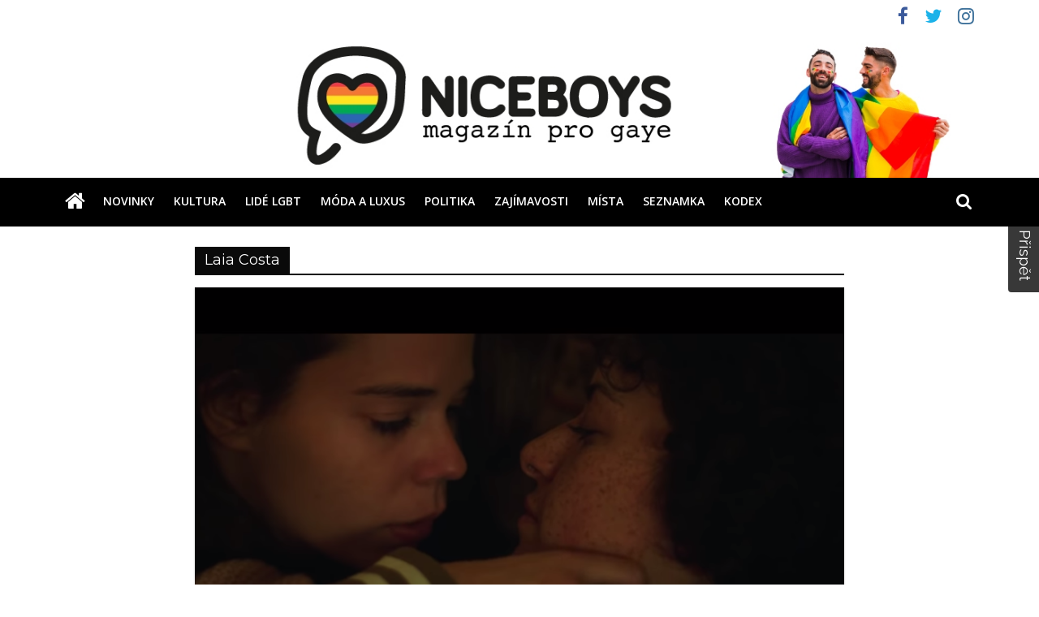

--- FILE ---
content_type: text/html; charset=UTF-8
request_url: https://niceboys.cz/tag/laia-costa/
body_size: 15457
content:
<!DOCTYPE html>
<html lang="cs">
<head>
	<meta charset="UTF-8"/>
	<meta name="viewport" content="width=device-width, initial-scale=1">
	<link rel="profile" href="http://gmpg.org/xfn/11"/>
	<title>Laia Costa | Niceboys.cz</title>

<!-- All In One SEO Pack 3.6.2ob_start_detected [-1,-1] -->

<meta name="keywords"  content="lgbtq film,nejlepší lgbtq filmy,lgbtq,netflix,homosexualita,láska,sexuální identita,film,gay story,komedie,romantický film,gay,duck butter,sex,alia shawkat,laia costa,miguel arteta,nicegirl,nicegirls,love story,lesbická láska" />

<script type="application/ld+json" class="aioseop-schema">{"@context":"https://schema.org","@graph":[{"@type":"Organization","@id":"https://niceboys.cz/#organization","url":"https://niceboys.cz/","name":"Niceboys.cz","sameAs":[]},{"@type":"WebSite","@id":"https://niceboys.cz/#website","url":"https://niceboys.cz/","name":"Niceboys.cz","publisher":{"@id":"https://niceboys.cz/#organization"},"potentialAction":{"@type":"SearchAction","target":"https://niceboys.cz/?s={search_term_string}","query-input":"required name=search_term_string"}},{"@type":"CollectionPage","@id":"https://niceboys.cz/tag/laia-costa/#collectionpage","url":"https://niceboys.cz/tag/laia-costa/","inLanguage":"cs","name":"Laia Costa","isPartOf":{"@id":"https://niceboys.cz/#website"},"breadcrumb":{"@id":"https://niceboys.cz/tag/laia-costa/#breadcrumblist"}},{"@type":"BreadcrumbList","@id":"https://niceboys.cz/tag/laia-costa/#breadcrumblist","itemListElement":[{"@type":"ListItem","position":1,"item":{"@type":"WebPage","@id":"https://niceboys.cz/","url":"https://niceboys.cz/","name":"Niceboys.cz"}},{"@type":"ListItem","position":2,"item":{"@type":"WebPage","@id":"https://niceboys.cz/tag/laia-costa/","url":"https://niceboys.cz/tag/laia-costa/","name":"Laia Costa"}}]}]}</script>
<link rel="canonical" href="https://niceboys.cz/tag/laia-costa/" />
<!-- All In One SEO Pack -->
<link rel='dns-prefetch' href='//fonts.googleapis.com' />
<link rel='dns-prefetch' href='//s.w.org' />
<link href='https://fonts.gstatic.com' crossorigin rel='preconnect' />
<link rel="alternate" type="application/rss+xml" title="Niceboys.cz &raquo; RSS zdroj" href="https://niceboys.cz/feed/" />
<link rel="alternate" type="application/rss+xml" title="Niceboys.cz &raquo; RSS pro štítek Laia Costa" href="https://niceboys.cz/tag/laia-costa/feed/" />
		<script type="text/javascript">
			window._wpemojiSettings = {"baseUrl":"https:\/\/s.w.org\/images\/core\/emoji\/12.0.0-1\/72x72\/","ext":".png","svgUrl":"https:\/\/s.w.org\/images\/core\/emoji\/12.0.0-1\/svg\/","svgExt":".svg","source":{"concatemoji":"https:\/\/niceboys.cz\/wp-includes\/js\/wp-emoji-release.min.js?ver=5.3.20"}};
			!function(e,a,t){var n,r,o,i=a.createElement("canvas"),p=i.getContext&&i.getContext("2d");function s(e,t){var a=String.fromCharCode;p.clearRect(0,0,i.width,i.height),p.fillText(a.apply(this,e),0,0);e=i.toDataURL();return p.clearRect(0,0,i.width,i.height),p.fillText(a.apply(this,t),0,0),e===i.toDataURL()}function c(e){var t=a.createElement("script");t.src=e,t.defer=t.type="text/javascript",a.getElementsByTagName("head")[0].appendChild(t)}for(o=Array("flag","emoji"),t.supports={everything:!0,everythingExceptFlag:!0},r=0;r<o.length;r++)t.supports[o[r]]=function(e){if(!p||!p.fillText)return!1;switch(p.textBaseline="top",p.font="600 32px Arial",e){case"flag":return s([127987,65039,8205,9895,65039],[127987,65039,8203,9895,65039])?!1:!s([55356,56826,55356,56819],[55356,56826,8203,55356,56819])&&!s([55356,57332,56128,56423,56128,56418,56128,56421,56128,56430,56128,56423,56128,56447],[55356,57332,8203,56128,56423,8203,56128,56418,8203,56128,56421,8203,56128,56430,8203,56128,56423,8203,56128,56447]);case"emoji":return!s([55357,56424,55356,57342,8205,55358,56605,8205,55357,56424,55356,57340],[55357,56424,55356,57342,8203,55358,56605,8203,55357,56424,55356,57340])}return!1}(o[r]),t.supports.everything=t.supports.everything&&t.supports[o[r]],"flag"!==o[r]&&(t.supports.everythingExceptFlag=t.supports.everythingExceptFlag&&t.supports[o[r]]);t.supports.everythingExceptFlag=t.supports.everythingExceptFlag&&!t.supports.flag,t.DOMReady=!1,t.readyCallback=function(){t.DOMReady=!0},t.supports.everything||(n=function(){t.readyCallback()},a.addEventListener?(a.addEventListener("DOMContentLoaded",n,!1),e.addEventListener("load",n,!1)):(e.attachEvent("onload",n),a.attachEvent("onreadystatechange",function(){"complete"===a.readyState&&t.readyCallback()})),(n=t.source||{}).concatemoji?c(n.concatemoji):n.wpemoji&&n.twemoji&&(c(n.twemoji),c(n.wpemoji)))}(window,document,window._wpemojiSettings);
		</script>
		<!-- niceboys.cz is managing ads with Advanced Ads --><script>
						advanced_ads_ready=function(){var fns=[],listener,doc=typeof document==="object"&&document,hack=doc&&doc.documentElement.doScroll,domContentLoaded="DOMContentLoaded",loaded=doc&&(hack?/^loaded|^c/:/^loaded|^i|^c/).test(doc.readyState);if(!loaded&&doc){listener=function(){doc.removeEventListener(domContentLoaded,listener);window.removeEventListener("load",listener);loaded=1;while(listener=fns.shift())listener()};doc.addEventListener(domContentLoaded,listener);window.addEventListener("load",listener)}return function(fn){loaded?setTimeout(fn,0):fns.push(fn)}}();
						</script>
		<style type="text/css">
img.wp-smiley,
img.emoji {
	display: inline !important;
	border: none !important;
	box-shadow: none !important;
	height: 1em !important;
	width: 1em !important;
	margin: 0 .07em !important;
	vertical-align: -0.1em !important;
	background: none !important;
	padding: 0 !important;
}
</style>
	<link rel='stylesheet' id='wp-block-library-css'  href='https://niceboys.cz/wp-includes/css/dist/block-library/style.min.css?ver=5.3.20' type='text/css' media='all' />
<link rel='stylesheet' id='cookie-law-info-css'  href='https://niceboys.cz/wp-content/plugins/cookie-law-info-2/public/css/cookie-law-info-public.css?ver=2.0.8' type='text/css' media='all' />
<link rel='stylesheet' id='cookie-law-info-gdpr-css'  href='https://niceboys.cz/wp-content/plugins/cookie-law-info-2/public/css/cookie-law-info-gdpr.css?ver=2.0.8' type='text/css' media='all' />
<link rel='stylesheet' id='spacexchimp_p005-bootstrap-tooltip-css-css'  href='https://niceboys.cz/wp-content/plugins/social-media-buttons-toolbar/inc/lib/bootstrap-tooltip/bootstrap-tooltip.css?ver=4.59' type='text/css' media='all' />
<link rel='stylesheet' id='spacexchimp_p005-frontend-css-css'  href='https://niceboys.cz/wp-content/plugins/social-media-buttons-toolbar/inc/css/frontend.css?ver=4.59' type='text/css' media='all' />
<style id='spacexchimp_p005-frontend-css-inline-css' type='text/css'>

                    .sxc-follow-buttons {
                        text-align: center !important;
                    }
                    .sxc-follow-buttons .sxc-follow-button,
                    .sxc-follow-buttons .sxc-follow-button a,
                    .sxc-follow-buttons .sxc-follow-button a img {
                        width: 50px !important;
                        height: 50px !important;
                    }
                    .sxc-follow-buttons .sxc-follow-button {
                        margin: 1px !important;
                    }
                  
</style>
<link rel='stylesheet' id='colormag_google_fonts-css'  href='//fonts.googleapis.com/css?family=Open+Sans%3A400%2C600&#038;ver=5.3.20' type='text/css' media='all' />
<link rel='stylesheet' id='colormag_style-css'  href='https://niceboys.cz/wp-content/themes/colormag/style.css?ver=5.3.20' type='text/css' media='all' />
<style id='colormag_style-inline-css' type='text/css'>

		.page-template-builder-fullwidth-std #main {
			padding: 0;
		}
		.page-template-builder-fullwidth-std #main .inner-wrap {
			margin: 0;
			max-width: 100%;
		}
		@media (max-width: 1190px) {
			.page-template-builder-fullwidth-std #main .inner-wrap {
				margin: 0;
				width: 100%;
			}
		}
	
</style>
<link rel='stylesheet' id='colormag-fontawesome-css'  href='https://niceboys.cz/wp-content/themes/colormag/fontawesome/css/font-awesome.css?ver=4.2.1' type='text/css' media='all' />
<link rel='stylesheet' id='colormag-featured-image-popup-css-css'  href='https://niceboys.cz/wp-content/themes/colormag/js/magnific-popup/magnific-popup.css?ver=20150310' type='text/css' media='all' />
<link rel='stylesheet' id='recent-posts-widget-with-thumbnails-public-style-css'  href='https://niceboys.cz/wp-content/plugins/recent-posts-widget-with-thumbnails/public.css?ver=6.7.0' type='text/css' media='all' />
<link rel='stylesheet' id='an_style-css'  href='https://niceboys.cz/wp-content/uploads/AqzybuIJOwPW/EeFkmzNSlwUP.css?ver=2.2.3' type='text/css' media='all' />
<style id='an_style-inline-css' type='text/css'>
/*	an_style.css	AdBlock Notify	Copyright: (c) 2016 Themeisle, themeisle.com	Version: 2.2.3*/.HWNMFljpsiUx-bg {	display: none;	position: fixed;	z-index: 100;	top: 0;	left: 0;	width: 100%;	height: 100%;	background: #000;	background: rgba(0,0,0,0.75);}.HWNMFljpsiUx {	visibility: hidden;	position: fixed;	z-index: 101;	top: 100px;	right: 0;	left: 0;	max-width: 640px;	margin-right: auto;	margin-left: auto;	background: #fff;	-webkit-box-shadow: 0 3px 5px 2px rgba(0,0,0,0.25);	box-shadow: 0 3px 5px 2px rgba(0,0,0,0.25);	font-family: Arial, Helvetica, sans-serif;}.HWNMFljpsiUx-default,.HWNMFljpsiUx-ok {	padding: 30px 30px 15px;}.HWNMFljpsiUx-image {	overflow: hidden;	position: relative;	width: 100%;}.HWNMFljpsiUx-image .HWNMFljpsiUx-left {	position: absolute;	top: 0;	left: 0;	width: 50%;	height: 100%;}.HWNMFljpsiUx-image .HWNMFljpsiUx-right {	float: right;	width: 50%;	padding: 30px;}.HWNMFljpsiUx.small {	width: 200px;	margin-left: -140px;}.HWNMFljpsiUx.medium {	width: 400px;	margin-left: -240px;}.HWNMFljpsiUx.large {	width: 600px;	margin-left: -340px;}.HWNMFljpsiUx.xlarge {	width: 800px;	margin-left: -440px;}.close-HWNMFljpsiUx {	display: inline-block;	position: absolute;	top: 15px;	right: 15px;	width: 30px;	height: 30px;	color: #bbb;	font-size: 32px;	font-weight: 700;	line-height: 30px;	text-align: center;	cursor: pointer;	-webkit-transition: 0.3s;	transition: 0.3s;}.close-HWNMFljpsiUx:hover {	color: #252b37;}.HWNMFljpsiUx h1 {	margin-bottom: 15px;	padding: 0 30px;	color: #252b37;	font-size: 28px;	line-height: 1.25;	text-align: center;}.HWNMFljpsiUx-right h1 {	padding: 0 30px 0 0;	text-align: left;}.HWNMFljpsiUx p {	margin-bottom: 15px;	color: #333745;	font-size: 14px;}.HWNMFljpsiUx p a {	color: #ff6160;}.HWNMFljpsiUx-right .close-modal,.HWNMFljpsiUx-footer .close-modal {	padding: 15px !important;	border-radius: 0 !important;	background-color: #ff6160;	font-size: 14px;	letter-spacing: 2px !important;	-webkit-transition: 0.3s;	transition: 0.3s;}.HWNMFljpsiUx-right .close-modal:hover,.HWNMFljpsiUx-footer .close-modal:hover {	background-color: #252b37 !important;}.HWNMFljpsiUx-footer .grey-button-modal {	margin-right: 15px;	background-color: #a5a5a5;}.HWNMFljpsiUx-footer {	display: block;	padding: 15px 30px;	background-color: #eff4f7;	text-align: right;}@media only screen and (max-width: 640px) {	.HWNMFljpsiUx {		right: 5%;		left: 5%;		max-width: 90%;	}	.HWNMFljpsiUx-default {		padding: 20px;	}	.HWNMFljpsiUx-image .HWNMFljpsiUx-left {		width: 100%;		height: 250px;	}	.HWNMFljpsiUx-image .HWNMFljpsiUx-right {		float: left;		width: 100%;		margin-top: 250px;		padding: 20px;	}	.HWNMFljpsiUx h1 {		margin-bottom: 10px;		font-size: 20px;	}	.HWNMFljpsiUx-right h1 {		padding: 0;	}	.HWNMFljpsiUx p {		margin-bottom: 10px;	}	.close-HWNMFljpsiUx {		color: #fcfcfc;		background-color: #252b37;	}	.close-HWNMFljpsiUx:hover {		color: #252b37;		background-color: #fcfcfc;	}	.HWNMFljpsiUx-footer {		padding: 15px 20px;	}}@media only screen and (max-width: 480px) {	.HWNMFljpsiUx-image .HWNMFljpsiUx-left {		height: 200px;	}	.HWNMFljpsiUx-image .HWNMFljpsiUx-right {		margin-top: 200px;	}	.HWNMFljpsiUx-footer {		text-align: center;	}	.HWNMFljpsiUx-footer .close-modal {		width: 80%;		margin: 5px 10%;	}}
</style>
<link rel='stylesheet' id='olympus-google-fonts-css'  href='https://fonts.googleapis.com/css?family=Raleway%3A100%2C200%2C300%2C400%2C500%2C600%2C700%2C800%2C900%2C100i%2C200i%2C300i%2C400i%2C500i%2C600i%2C700i%2C800i%2C900i%7CMontserrat%3A100%2C200%2C300%2C400%2C500%2C600%2C700%2C800%2C900%2C100i%2C200i%2C300i%2C400i%2C500i%2C600i%2C700i%2C800i%2C900i&#038;subset=latin%2Clatin-ext%2Ccyrillic%2Ccyrillic-ext%2Cvietnamese&#038;display=swap&#038;ver=2.0.7' type='text/css' media='all' />
<style id='olympus-google-fonts-inline-css' type='text/css'>

	:root {
		--font-body: Raleway;
		--font-heading: Montserrat;
		--font-input: Arial, Helvetica Neue, Helvetica, sans-serif;
	}
	
</style>
<script>!(function(o,n,t){t=o.createElement(n),o=o.getElementsByTagName(n)[0],t.async=1,t.src="https://steadfastsystem.com/v2gquNn--LpBzkWSPXuxdPMr9I7bbVdf0cE3a1IfMa5CEe1cXGMFG9aN4CyUU6iapHgCniaLkqbrArUERXaRG-g5LuRjUQmiI41i4UWmwvcnH4TOWEr6r7t29oAgA",o.parentNode.insertBefore(t,o)})(document,"script"),(function(o,n){o[n]=o[n]||function(){(o[n].q=o[n].q||[]).push(arguments)}})(window,"admiral");!(function(c,e,o,t,n){function r(o,t){(function n(){try{return 0<(localStorage.getItem("v4ac1eiZr0")||"").split(",")[4]}catch(o){}return!1})()&&(t=c[e].pubads())&&t.setTargeting("admiral-engaged","true")}(n=c[e]=c[e]||{}).cmd=n.cmd||[],typeof n.pubads===o?r():typeof n.cmd.unshift===o?n.cmd.unshift(r):n.cmd.push(r)})(window,"googletag","function");</script><script>if (document.location.protocol != "https:") {document.location = document.URL.replace(/^http:/i, "https:");}</script><script type='text/javascript' src='https://niceboys.cz/wp-includes/js/jquery/jquery.js?ver=1.12.4-wp'></script>
<script type='text/javascript' src='https://niceboys.cz/wp-includes/js/jquery/jquery-migrate.min.js?ver=1.4.1'></script>
<script type='text/javascript'>
/* <![CDATA[ */
var Cli_Data = {"nn_cookie_ids":[],"cookielist":[],"non_necessary_cookies":[],"ccpaEnabled":"","ccpaRegionBased":"","ccpaBarEnabled":"","strictlyEnabled":["necessary","obligatoire"],"ccpaType":"gdpr","js_blocking":"1","custom_integration":"","triggerDomRefresh":"","secure_cookies":""};
var cli_cookiebar_settings = {"animate_speed_hide":"500","animate_speed_show":"500","background":"#FFF","border":"#b1a6a6c2","border_on":"","button_1_button_colour":"#61a229","button_1_button_hover":"#4e8221","button_1_link_colour":"#fff","button_1_as_button":"1","button_1_new_win":"","button_2_button_colour":"#333","button_2_button_hover":"#292929","button_2_link_colour":"#444","button_2_as_button":"","button_2_hidebar":"","button_3_button_colour":"#dedfe0","button_3_button_hover":"#b2b2b3","button_3_link_colour":"#333333","button_3_as_button":"1","button_3_new_win":"","button_4_button_colour":"#dedfe0","button_4_button_hover":"#b2b2b3","button_4_link_colour":"#333333","button_4_as_button":"1","button_7_button_colour":"#61a229","button_7_button_hover":"#4e8221","button_7_link_colour":"#fff","button_7_as_button":"1","button_7_new_win":"","font_family":"inherit","header_fix":"","notify_animate_hide":"1","notify_animate_show":"","notify_div_id":"#cookie-law-info-bar","notify_position_horizontal":"right","notify_position_vertical":"bottom","scroll_close":"","scroll_close_reload":"","accept_close_reload":"","reject_close_reload":"","showagain_tab":"","showagain_background":"#fff","showagain_border":"#000","showagain_div_id":"#cookie-law-info-again","showagain_x_position":"100px","text":"#333333","show_once_yn":"","show_once":"10000","logging_on":"","as_popup":"","popup_overlay":"1","bar_heading_text":"","cookie_bar_as":"banner","popup_showagain_position":"bottom-right","widget_position":"left"};
var log_object = {"ajax_url":"https:\/\/niceboys.cz\/wp-admin\/admin-ajax.php"};
/* ]]> */
</script>
<script type='text/javascript' src='https://niceboys.cz/wp-content/plugins/cookie-law-info-2/public/js/cookie-law-info-public.js?ver=2.0.8'></script>
<script type='text/javascript' src='https://niceboys.cz/wp-content/plugins/social-media-buttons-toolbar/inc/lib/bootstrap-tooltip/bootstrap-tooltip.js?ver=4.59'></script>
<!--[if lte IE 8]>
<script type='text/javascript' src='https://niceboys.cz/wp-content/themes/colormag/js/html5shiv.min.js?ver=5.3.20'></script>
<![endif]-->
<link rel='https://api.w.org/' href='https://niceboys.cz/wp-json/' />
<link rel="EditURI" type="application/rsd+xml" title="RSD" href="https://niceboys.cz/xmlrpc.php?rsd" />
<link rel="wlwmanifest" type="application/wlwmanifest+xml" href="https://niceboys.cz/wp-includes/wlwmanifest.xml" /> 
<meta name="generator" content="WordPress 5.3.20" />
<style type="text/css" id="custom-background-css">
body.custom-background { background-color: #ffffff; }
</style>
	<style>ins.adsbygoogle { background-color: transparent; padding: 0; }</style><script data-ad-client="ca-pub-9262045302900062" async src="https://pagead2.googlesyndication.com/pagead/js/adsbygoogle.js"></script><link rel="icon" href="https://niceboys.cz/wp-content/uploads/2020/05/ms-icon-310x310-trans-300x300.png" sizes="32x32" />
<link rel="icon" href="https://niceboys.cz/wp-content/uploads/2020/05/ms-icon-310x310-trans-300x300.png" sizes="192x192" />
<link rel="apple-touch-icon-precomposed" href="https://niceboys.cz/wp-content/uploads/2020/05/ms-icon-310x310-trans-300x300.png" />
<meta name="msapplication-TileImage" content="https://niceboys.cz/wp-content/uploads/2020/05/ms-icon-310x310-trans-300x300.png" />
<!-- Niceboys.cz Internal Styles -->		<style type="text/css"> .colormag-button,blockquote,button,input[type=reset],input[type=button],input[type=submit],
		#masthead.colormag-header-clean #site-navigation.main-small-navigation .menu-toggle{background-color:#0a0a0a}
		#site-title a,.next a:hover,.previous a:hover,.social-links i.fa:hover,a,
		#masthead.colormag-header-clean .social-links li:hover i.fa,
		#masthead.colormag-header-classic .social-links li:hover i.fa,
		#masthead.colormag-header-clean .breaking-news .newsticker a:hover,
		#masthead.colormag-header-classic .breaking-news .newsticker a:hover,
		#masthead.colormag-header-classic #site-navigation .fa.search-top:hover,
		#masthead.colormag-header-classic #site-navigation.main-navigation .random-post a:hover .fa-random,
		.dark-skin #masthead.colormag-header-classic #site-navigation.main-navigation .home-icon:hover .fa,
		#masthead .main-small-navigation li:hover > .sub-toggle i,
		.better-responsive-menu #masthead .main-small-navigation .sub-toggle.active .fa {color:#0a0a0a}
		.fa.search-top:hover,
		#masthead.colormag-header-classic #site-navigation.main-small-navigation .menu-toggle,
		.main-navigation ul li.focus > a,
        #masthead.colormag-header-classic .main-navigation ul ul.sub-menu li.focus > a {background-color:#0a0a0a}
		#site-navigation{border-top:4px solid #0a0a0a}
		.home-icon.front_page_on,.main-navigation a:hover,.main-navigation ul li ul li a:hover,
		.main-navigation ul li ul li:hover>a,
		.main-navigation ul li.current-menu-ancestor>a,
		.main-navigation ul li.current-menu-item ul li a:hover,
		.main-navigation ul li.current-menu-item>a,
		.main-navigation ul li.current_page_ancestor>a,
		.main-navigation ul li.current_page_item>a,
		.main-navigation ul li:hover>a,
		.main-small-navigation li a:hover,
		.site-header .menu-toggle:hover,
		#masthead.colormag-header-classic .main-navigation ul ul.sub-menu li:hover > a,
		#masthead.colormag-header-classic .main-navigation ul ul.sub-menu li.current-menu-ancestor > a,
		#masthead.colormag-header-classic .main-navigation ul ul.sub-menu li.current-menu-item > a,
		#masthead .main-small-navigation li:hover > a,
		#masthead .main-small-navigation li.current-page-ancestor > a,
		#masthead .main-small-navigation li.current-menu-ancestor > a,
		#masthead .main-small-navigation li.current-page-item > a,
		#masthead .main-small-navigation li.current-menu-item > a{background-color:#0a0a0a}
		#masthead.colormag-header-classic .main-navigation .home-icon a:hover .fa { color:#0a0a0a}
		.main-small-navigation .current-menu-item>a,.main-small-navigation .current_page_item>a {background:#0a0a0a}
		#masthead.colormag-header-classic .main-navigation ul ul.sub-menu li:hover,
		#masthead.colormag-header-classic .main-navigation ul ul.sub-menu li.current-menu-ancestor,
		#masthead.colormag-header-classic .main-navigation ul ul.sub-menu li.current-menu-item,
		#masthead.colormag-header-classic #site-navigation .menu-toggle,
		#masthead.colormag-header-classic #site-navigation .menu-toggle:hover,
		#masthead.colormag-header-classic .main-navigation ul > li:hover > a,
        #masthead.colormag-header-classic .main-navigation ul > li.current-menu-item > a,
        #masthead.colormag-header-classic .main-navigation ul > li.current-menu-ancestor > a,
        #masthead.colormag-header-classic .main-navigation ul li.focus > a{ border-color:#0a0a0a}
		.promo-button-area a:hover{border:2px solid #0a0a0a;background-color:#0a0a0a}
		#content .wp-pagenavi .current,
		#content .wp-pagenavi a:hover,.format-link .entry-content a,.pagination span{ background-color:#0a0a0a}
		.pagination a span:hover{color:#0a0a0a;border-color:#0a0a0a}
		#content .comments-area a.comment-edit-link:hover,#content .comments-area a.comment-permalink:hover,
		#content .comments-area article header cite a:hover,.comments-area .comment-author-link a:hover{color:#0a0a0a}
		.comments-area .comment-author-link span{background-color:#0a0a0a}
		.comment .comment-reply-link:hover,.nav-next a,.nav-previous a{color:#0a0a0a}
		#secondary .widget-title{border-bottom:2px solid #0a0a0a}
		#secondary .widget-title span{background-color:#0a0a0a}
		.footer-widgets-area .widget-title{border-bottom:2px solid #0a0a0a}
		.footer-widgets-area .widget-title span,
		.colormag-footer--classic .footer-widgets-area .widget-title span::before{background-color:#0a0a0a}
		.footer-widgets-area a:hover{color:#0a0a0a}
		.advertisement_above_footer .widget-title{ border-bottom:2px solid #0a0a0a}
		.advertisement_above_footer .widget-title span{background-color:#0a0a0a}
		a#scroll-up i{color:#0a0a0a}
		.page-header .page-title{border-bottom:2px solid #0a0a0a}
		#content .post .article-content .above-entry-meta .cat-links a,
		.page-header .page-title span{ background-color:#0a0a0a}
		#content .post .article-content .entry-title a:hover,
		.entry-meta .byline i,.entry-meta .cat-links i,.entry-meta a,
		.post .entry-title a:hover,.search .entry-title a:hover{color:#0a0a0a}
		.entry-meta .post-format i{background-color:#0a0a0a}
		.entry-meta .comments-link a:hover,.entry-meta .edit-link a:hover,.entry-meta .posted-on a:hover,
		.entry-meta .tag-links a:hover,.single #content .tags a:hover{color:#0a0a0a}.more-link,
		.no-post-thumbnail{background-color:#0a0a0a}
		.post-box .entry-meta .cat-links a:hover,.post-box .entry-meta .posted-on a:hover,
		.post.post-box .entry-title a:hover{color:#0a0a0a}
		.widget_featured_slider .slide-content .above-entry-meta .cat-links a{background-color:#0a0a0a}
		.widget_featured_slider .slide-content .below-entry-meta .byline a:hover,
		.widget_featured_slider .slide-content .below-entry-meta .comments a:hover,
		.widget_featured_slider .slide-content .below-entry-meta .posted-on a:hover,
		.widget_featured_slider .slide-content .entry-title a:hover{color:#0a0a0a}
		.widget_highlighted_posts .article-content .above-entry-meta .cat-links a {background-color:#0a0a0a}
		.byline a:hover,.comments a:hover,.edit-link a:hover,.posted-on a:hover,.tag-links a:hover,
		.widget_highlighted_posts .article-content .below-entry-meta .byline a:hover,
		.widget_highlighted_posts .article-content .below-entry-meta .comments a:hover,
		.widget_highlighted_posts .article-content .below-entry-meta .posted-on a:hover,
		.widget_highlighted_posts .article-content .entry-title a:hover{color:#0a0a0a}
		.widget_featured_posts .article-content .above-entry-meta .cat-links a{background-color:#0a0a0a}
		.widget_featured_posts .article-content .entry-title a:hover{color:#0a0a0a}
		.widget_featured_posts .widget-title{border-bottom:2px solid #0a0a0a}
		.widget_featured_posts .widget-title span{background-color:#0a0a0a}
		.related-posts-main-title .fa,.single-related-posts .article-content .entry-title a:hover{color:#0a0a0a} .widget_slider_area .widget-title,.widget_beside_slider .widget-title { border-bottom:2px solid #0a0a0a} .widget_slider_area .widget-title span,.widget_beside_slider .widget-title span { background-color:#0a0a0a}
		 @media (max-width: 768px) {.better-responsive-menu .sub-toggle{background-color:#000000}}</style>
		<!-- Niceboys.cz Elementor Internal Styles -->			<style type="text/css">.elementor .tg-module-wrapper .module-title{border-bottom:1px solid #0a0a0a}.elementor .tg-module-wrapper .module-title span,.elementor .tg-module-wrapper .tg-post-category{background-color:#0a0a0a}.elementor .tg-module-wrapper .tg-module-meta .tg-module-comments a:hover,.elementor .tg-module-wrapper .tg-module-meta .tg-post-auther-name a:hover,.elementor .tg-module-wrapper .tg-module-meta .tg-post-date a:hover,.elementor .tg-module-wrapper .tg-module-title:hover a,.elementor .tg-module-wrapper.tg-module-grid .tg_module_grid .tg-module-info .tg-module-meta a:hover{color:#0a0a0a}</style>
					<style type="text/css" id="wp-custom-css">
			@media screen and (max-width: 768px)
{#header-text-nav-wrap {
    padding: 0px 0;
}}
@media screen and (max-width: 768px)
{.inner-wrap {
  height: 100%;
	
}}
#colophon .footer-socket-wrapper{
	background-color:#000000;
	
}
#site-navigation{
	background-color:#000000;
	top:5px;
	
}
@media (max-width:768px){

	/* Division */
	#colophon .footer-widgets-wrapper{
		background-color:#000000;
		
	}
	
}
#header-text-nav-wrap{
	height:0px !important;
	background-color:#000000;
}

/* Division */
#header-text-nav-container{
	background-color:#050505;
	
}
@media screen and (max-width: 768px)
{#header-text-nav-wrap {
    padding: 0px 0;
}}
@media screen and (max-width: 768px)
{.inner-wrap {
  height: 100%;
}}
#header-text-nav-wrap{
		padding-top:0px;
	}

#site-navigation {
    border-top: 2px solid #000000;
	margin-top:-33px;
}
.main-navigation {
   
    padding-bottom: 10px;
margin-top: -2px;
}
@media (max-width:768px){

	/* Thumbnail Image */
	.tg-second-footer-widget .widget img{
		margin-left:48px;
	}
	
	/* Division */
	.tg-footer-other-widgets .widget .textwidget > div{
		margin-right:109px;
		
	}
	
}
.tg-footer-other-widgets .widget p{
	text-align:right;
	
}
@media (max-width:479px){

	/* Paragraph */
	.tg-footer-other-widgets .widget p{
		text-align:center;
		
	}
	
}
@media (max-width:768px){

	/* Site navigation */
	#site-navigation{
		top:16px;
		
	}
	
}
@media (max-width:480px){

	/* Image */
	#wp-custom-header .header-image-wrap img{
		position:relative;
		bottom:12px;
	}
	
}

		</style>
			<!-- Fonts Plugin CSS - https://fontsplugin.com/ -->
	<style>
		body, p {
font-family: "Raleway";
 }
#site-title, .site-title, #site-title a, .site-title a, .entry-title, .entry-title a, h1, h2, h3, h4, h5, h6, .widget-title {
font-family: "Montserrat";
 }
button, input, select, textarea {
font-family: Arial, Helvetica Neue, Helvetica, sans-serif;
 }
	</style>
	<!-- Fonts Plugin CSS -->
	</head>
<!-- Global site tag (gtag.js) - Google Analytics -->
<script async src="https://www.googletagmanager.com/gtag/js?id=UA-160618415-1"></script>
<script>
  window.dataLayer = window.dataLayer || [];
  function gtag(){dataLayer.push(arguments);}
  gtag('js', new Date());

  gtag('config', 'UA-160618415-1');
</script>
<script data-ad-client="ca-pub-9262045302900062" async src="https://pagead2.googlesyndication.com/pagead/js/adsbygoogle.js"></script>
<script async defer src="//assets.pinterest.com/js/pinit.js"></script>

<body class="archive tag tag-laia-costa tag-483 custom-background no-sidebar wide elementor-default">



<div id="page" class="hfeed site">
	<a class="skip-link screen-reader-text" href="#main">Přeskočit na obsah</a>

	
	
	<header id="masthead" class="site-header clearfix ">
		<div id="header-text-nav-container" class="clearfix">

						<div class="news-bar">
				<div class="inner-wrap clearfix">
					
					
							<div class="social-links clearfix">
			<ul>
				<li><a href="https://www.facebook.com/niceboys.magazin/" target="_blank"><i class="fa fa-facebook"></i></a></li><li><a href="https://twitter.com/NiceboysC" target="_blank"><i class="fa fa-twitter"></i></a></li><li><a href="https://www.instagram.com/niceboys.magazin/" target="_blank"><i class="fa fa-instagram"></i></a></li>			</ul>
		</div><!-- .social-links -->
						</div>
			</div>
		
			<div id="wp-custom-header" class="wp-custom-header"><div class="header-image-wrap"><img src="https://niceboys.cz/wp-content/uploads/2020/06/niceboybanner_finale2_pro-gaye_verze2.jpg" class="header-image" width="1400" height="200" alt="Niceboys.cz"></div></div>
			
		<div class="inner-wrap">

			<div id="header-text-nav-wrap" class="clearfix">
				<div id="header-left-section">
											<div id="header-logo-image">
													</div><!-- #header-logo-image -->
											<div id="header-text" class="screen-reader-text">
													<h3 id="site-title">
								<a href="https://niceboys.cz/" title="Niceboys.cz" rel="home">Niceboys.cz</a>
							</h3>
												<!-- #site-description -->
					</div><!-- #header-text -->
				</div><!-- #header-left-section -->
				<div id="header-right-section">
									</div><!-- #header-right-section -->

			</div><!-- #header-text-nav-wrap -->

		</div><!-- .inner-wrap -->

		
			
			
		<nav id="site-navigation" class="main-navigation clearfix" role="navigation">
			<div class="inner-wrap clearfix">
				
					<div class="home-icon">
						<a href="https://niceboys.cz/" title="Niceboys.cz"><i class="fa fa-home"></i></a>
					</div>

					
									<div class="search-random-icons-container">
													<div class="top-search-wrap">
								<i class="fa fa-search search-top"></i>
								<div class="search-form-top">
									<form action="https://niceboys.cz/" class="search-form searchform clearfix" method="get">
   <div class="search-wrap">
      <input type="text" placeholder="Hledat" class="s field" name="s">
      <button class="search-icon" type="submit"></button>
   </div>
</form><!-- .searchform -->								</div>
							</div>
											</div>
				
				<p class="menu-toggle"></p>
				<div class="menu-primary-container"><ul id="menu-menu" class="menu"><li id="menu-item-388" class="menu-item menu-item-type-taxonomy menu-item-object-category menu-item-388"><a href="https://niceboys.cz/category/novinky/">Novinky</a></li>
<li id="menu-item-10" class="menu-item menu-item-type-taxonomy menu-item-object-category menu-item-10"><a href="https://niceboys.cz/category/magazin/kultura/">Kultura</a></li>
<li id="menu-item-11" class="menu-item menu-item-type-taxonomy menu-item-object-category menu-item-11"><a href="https://niceboys.cz/category/magazin/lide-lgbt/">Lidé LGBT</a></li>
<li id="menu-item-12" class="menu-item menu-item-type-taxonomy menu-item-object-category menu-item-12"><a href="https://niceboys.cz/category/magazin/moda-a-luxus/">Móda a luxus</a></li>
<li id="menu-item-539" class="menu-item menu-item-type-taxonomy menu-item-object-category menu-item-539"><a href="https://niceboys.cz/category/magazin/politika/">Politika</a></li>
<li id="menu-item-15" class="menu-item menu-item-type-taxonomy menu-item-object-category menu-item-15"><a href="https://niceboys.cz/category/magazin/zajimavosti/">Zajímavosti</a></li>
<li id="menu-item-673" class="menu-item menu-item-type-post_type menu-item-object-page menu-item-673"><a href="https://niceboys.cz/mista/">Místa</a></li>
<li id="menu-item-679" class="menu-item menu-item-type-post_type menu-item-object-page menu-item-679"><a href="https://niceboys.cz/seznamka/">Seznamka</a></li>
<li id="menu-item-1161" class="menu-item menu-item-type-post_type menu-item-object-page menu-item-1161"><a href="https://niceboys.cz/kodex/">Kodex</a></li>
</ul></div>
			</div>
		</nav>

		
		</div><!-- #header-text-nav-container -->

		
	</header>

		
	<div id="main" class="clearfix">
		<div class="inner-wrap clearfix">

	
	<div id="primary">
		<div id="content" class="clearfix">

			
				<header class="page-header">
               					<h1 class="page-title">
               <span>
						Laia Costa					</span></h1>
                  									</header><!-- .page-header -->

            <div class="article-container">

   				
   				
   					
<article id="post-1319" class="post-1319 post type-post status-publish format-status has-post-thumbnail hentry category-kultura category-magazin category-novinky tag-alia-shawkat tag-duck-butter tag-film tag-gay tag-gay-story tag-homosexualita tag-komedie tag-laia-costa tag-laska tag-lesbicka-laska tag-lgbtq tag-lgbtq-film tag-love-story tag-miguel-arteta tag-nejlepsi-lgbtq-filmy tag-netflix tag-nicegirl tag-nicegirls tag-romanticky-film tag-sex tag-sexualni-identita post_format-post-format-status">
   
         <div class="featured-image">
         <a href="https://niceboys.cz/magazin/nejlepsi-lgbtq-filmy-c-13-duck-butter/" title="Nejlepší LGBTQ filmy: Č. 13 Duck Butter"><img width="800" height="445" src="https://niceboys.cz/wp-content/uploads/2020/09/Duck-Butter-2018-_-Official-Trailer-HD-1-10-screenshot-800x445.png" class="attachment-colormag-featured-image size-colormag-featured-image wp-post-image" alt="" /></a>
      </div>
   
   <div class="article-content clearfix">

      
      <div class="above-entry-meta"><span class="cat-links"><a href="https://niceboys.cz/category/magazin/kultura/" style="background:#006b0c" rel="category tag">Kultura</a>&nbsp;<a href="https://niceboys.cz/category/magazin/" style="background:#dd3333" rel="category tag">Magazín</a>&nbsp;<a href="https://niceboys.cz/category/novinky/" style="background:#1e73be" rel="category tag">Novinky</a>&nbsp;</span></div>
      <header class="entry-header">
         <h2 class="entry-title">
            <a href="https://niceboys.cz/magazin/nejlepsi-lgbtq-filmy-c-13-duck-butter/" title="Nejlepší LGBTQ filmy: Č. 13 Duck Butter">Nejlepší LGBTQ filmy: Č. 13 Duck Butter</a>
         </h2>
      </header>

      <div class="below-entry-meta">
			<span class="posted-on"><a href="https://niceboys.cz/magazin/nejlepsi-lgbtq-filmy-c-13-duck-butter/" title="14:47" rel="bookmark"><i class="fa fa-calendar-o"></i> <time class="entry-date published" datetime="2020-09-18T14:47:00+02:00">18. 9. 2020</time><time class="updated" datetime="2020-09-14T14:48:12+02:00">14. 9. 2020</time></a></span>
			<span class="byline">
				<span class="author vcard">
					<i class="fa fa-user"></i>
					<a class="url fn n"
					   href="https://niceboys.cz/author/gabina/"
					   title="Niceboy Daniel">Niceboy Daniel					</a>
				</span>
			</span>

			<span class="tag-links"><i class="fa fa-tags"></i><a href="https://niceboys.cz/tag/alia-shawkat/" rel="tag">Alia Shawkat</a>, <a href="https://niceboys.cz/tag/duck-butter/" rel="tag">Duck Butter</a>, <a href="https://niceboys.cz/tag/film/" rel="tag">film</a>, <a href="https://niceboys.cz/tag/gay/" rel="tag">gay</a>, <a href="https://niceboys.cz/tag/gay-story/" rel="tag">gay story</a>, <a href="https://niceboys.cz/tag/homosexualita/" rel="tag">homosexualita</a>, <a href="https://niceboys.cz/tag/komedie/" rel="tag">komedie</a>, <a href="https://niceboys.cz/tag/laia-costa/" rel="tag">Laia Costa</a>, <a href="https://niceboys.cz/tag/laska/" rel="tag">láska</a>, <a href="https://niceboys.cz/tag/lesbicka-laska/" rel="tag">lesbická láska</a>, <a href="https://niceboys.cz/tag/lgbtq/" rel="tag">LGBTQ</a>, <a href="https://niceboys.cz/tag/lgbtq-film/" rel="tag">lgbtq film</a>, <a href="https://niceboys.cz/tag/love-story/" rel="tag">love story</a>, <a href="https://niceboys.cz/tag/miguel-arteta/" rel="tag">Miguel Arteta</a>, <a href="https://niceboys.cz/tag/nejlepsi-lgbtq-filmy/" rel="tag">Nejlepší LGBTQ filmy</a>, <a href="https://niceboys.cz/tag/netflix/" rel="tag">netflix</a>, <a href="https://niceboys.cz/tag/nicegirl/" rel="tag">nicegirl</a>, <a href="https://niceboys.cz/tag/nicegirls/" rel="tag">nicegirls</a>, <a href="https://niceboys.cz/tag/romanticky-film/" rel="tag">romantický film</a>, <a href="https://niceboys.cz/tag/sex/" rel="tag">sex</a>, <a href="https://niceboys.cz/tag/sexualni-identita/" rel="tag">sexuální identita</a></span></div>
      <div class="entry-content clearfix">
         <p>Americká komedie z&nbsp;předminulého roka, která sice vždy nesbírá nejlepší hodnocení, ale vidět ji určitě není ztráta času. Zábavné, srdceryvné, upřímné.</p>
         <a class="more-link" title="Nejlepší LGBTQ filmy: Č. 13 Duck Butter" href="https://niceboys.cz/magazin/nejlepsi-lgbtq-filmy-c-13-duck-butter/"><span>Čtěte více</span></a>
      </div>

   </div>

   </article>
   				
            </div>

				

			
		</div><!-- #content -->
	</div><!-- #primary -->

	
	

</div><!-- .inner-wrap -->
</div><!-- #main -->

	<div class="advertisement_above_footer">
		<div class="inner-wrap">
			<aside id="media_image-3" class="widget widget_media_image clearfix"><a href="http://niceboys.cz"><img width="300" height="180" src="https://niceboys.cz/wp-content/uploads/2020/03/NICEBOYS_NADPIS1.png" class="image wp-image-193  attachment-full size-full" alt="" style="max-width: 100%; height: auto;" /></a></aside>		</div>
	</div>



<footer id="colophon" class="clearfix colormag-footer--classic">
	
<div class="footer-widgets-wrapper">
	<div class="inner-wrap">
		<div class="footer-widgets-area clearfix">
         <div class="tg-footer-main-widget">
   			<div class="tg-first-footer-widget">
   				<aside id="media_image-25" class="widget widget_media_image clearfix"><img width="300" height="95" src="https://niceboys.cz/wp-content/uploads/2020/05/logo_duha3-300x95.png" class="image wp-image-717  attachment-thumbnail size-thumbnail" alt="" style="max-width: 100%; height: auto;" srcset="https://niceboys.cz/wp-content/uploads/2020/05/logo_duha3-300x95.png 300w, https://niceboys.cz/wp-content/uploads/2020/05/logo_duha3.png 502w" sizes="(max-width: 300px) 100vw, 300px" /></aside>   			</div>
         </div>
         <div class="tg-footer-other-widgets">
   			<div class="tg-second-footer-widget">
   				<aside id="media_image-21" class="widget widget_media_image clearfix"><img width="200" height="300" src="https://niceboys.cz/wp-content/uploads/2020/05/postavy_niceboys_footer5-200x300.png" class="image wp-image-715  attachment-thumbnail size-thumbnail" alt="" style="max-width: 100%; height: auto;" srcset="https://niceboys.cz/wp-content/uploads/2020/05/postavy_niceboys_footer5-200x300.png 200w, https://niceboys.cz/wp-content/uploads/2020/05/postavy_niceboys_footer5-533x800.png 533w, https://niceboys.cz/wp-content/uploads/2020/05/postavy_niceboys_footer5-799x1200.png 799w, https://niceboys.cz/wp-content/uploads/2020/05/postavy_niceboys_footer5-768x1153.png 768w, https://niceboys.cz/wp-content/uploads/2020/05/postavy_niceboys_footer5.png 808w" sizes="(max-width: 200px) 100vw, 200px" /></aside>   			</div>
            <div class="tg-third-footer-widget">
                           </div>
            <div class="tg-fourth-footer-widget">
               <aside id="text-6" class="widget widget_text clearfix">			<div class="textwidget"><p>&nbsp;</p>
<p><a href="http://niceboys.cz/kontakty">Kontakty</a></p>
<p><a href="http://niceboys.cz/inzerce/">Inzerce</a></p>
<p><a href="http://niceboys.cz/ochrana-osobnich-udaju/">Ochrana osobních údajů</a></p>
<p><a href="https://niceboys.cz/kodex">Kodex</a></p>
</div>
		</aside>            </div>
         </div>
		</div>
	</div>
</div>	<div class="footer-socket-wrapper clearfix">
		<div class="inner-wrap">
			<div class="footer-socket-area">
				<div class="footer-socket-right-section">
									</div>

				<div class="footer-socket-left-section">
					<div class="copyright">Copyright &copy; 2026 <a href="https://niceboys.cz/" title="Niceboys.cz" ><span>Niceboys.cz</span></a>. Všechna práva vyhrazena.<br>Šablona: ColorMag od <a href="https://themegrill.com/themes/colormag" target="_blank" title="ThemeGrill" rel="author"><span>ThemeGrill</span></a>. Používáme <a href="https://wordpress.org" target="_blank" title="WordPress"><span>WordPress</span></a> (v češtině).</div>				</div>
			</div>
		</div>
	</div>
</footer>

<a href="#masthead" id="scroll-up"><i class="fa fa-chevron-up"></i></a>

</div><!-- #page -->
<div id="SJiYsXMINifW" class="HWNMFljpsiUx" style="background:#dddddd;z-index:9999999; "></div>   <script type="text/javascript">/* <![CDATA[ */var anOptions ={"anOptionChoice":"1","anOptionStats":"1","anOptionAdsSelectors":"","anOptionCookie":"1","anOptionCookieLife":"30","anPageRedirect":"","anPermalink":"undefined","anOptionModalEffect":"fadeAndPop","anOptionModalspeed":"350","anOptionModalclose":true,"anOptionModalOverlay":"rgba( 0,0,0,0.8 )","anAlternativeActivation":false,"anAlternativeElement":"","anAlternativeText":"<p><strong>AdBlock detected!<\/strong><\/p>\n<p>Please add <a title=\"https:\/\/getadmiral.com?utm_medium=plugin&utm_campaign=abn&utm_source=abnlinks\" href=\"https:\/\/getadmiral.com?utm_medium=plugin&utm_campaign=abn&utm_source=abnlinks\" target=\"_blank\">www.getadmiral.com<\/a> to your adblocking whitelist or disable your adblocking software.<\/p>\n","anAlternativeClone":"2","anAlternativeProperties":"","anOptionModalShowAfter":0,"anPageMD5":"","anSiteID":0,"modalHTML":"<div class=\"HWNMFljpsiUx-default\">\n\t<h1 style=\"\">Adblocker detected! Please consider reading this notice.<\/h1>\n\t<p>Niceboys.cz je nez\u00e1visl\u00fd port\u00e1l, kter\u00fd je placen pouze z p\u0159\u00edjm\u016f z reklam zobrazovan\u00fdch na na\u0161em webu. Vypnut\u00edm AdBlocku na sv\u00e9m po\u010d\u00edta\u010di podpo\u0159\u00edte na\u0161\u00ed nez\u00e1vislou tvorbu a budete moci i nad\u00e1le sledovat n\u00e1\u0161 obsah zdarma.<br \/>\nD\u011bkujeme!<\/p>\n<\/div>\n<a class=\"close-modal close-HWNMFljpsiUx\">&#215;<\/a>"}/* ]]> */</script><div id="adsense" class="an-sponsored" style="position:absolute; z-index:-1; height:1px; width:1px; visibility: hidden; top: -1px; left: 0;"><img class="an-advert-banner" alt="sponsored" src="[data-uri]"></div><!--googleoff: all--><div id="cookie-law-info-bar" data-nosnippet="true"><span><div class="cli-bar-container cli-style-v2"><div class="cli-bar-message">We use cookies on our website to give you the most relevant experience by remembering your preferences and repeat visits. By clicking “Accept All”, you consent to the use of ALL the cookies. However, you may visit "Cookie Settings" to provide a controlled consent.</div><div class="cli-bar-btn_container"><a role='button' tabindex='0' class="medium cli-plugin-button cli-plugin-main-button cli_settings_button" style="margin:0px 5px 0px 0px;" >Cookie Settings</a><a id="wt-cli-accept-all-btn" tabindex="0" role='button' data-cli_action="accept_all"  class="wt-cli-element medium cli-plugin-button wt-cli-accept-all-btn cookie_action_close_header cli_action_button" >Accept All</a></div></div></span></div><div id="cookie-law-info-again" style="display:none;" data-nosnippet="true"><span id="cookie_hdr_showagain">Manage consent</span></div><div class="cli-modal" data-nosnippet="true" id="cliSettingsPopup" tabindex="-1" role="dialog" aria-labelledby="cliSettingsPopup" aria-hidden="true">
  <div class="cli-modal-dialog" role="document">
	<div class="cli-modal-content cli-bar-popup">
	  	<button type="button" class="cli-modal-close" id="cliModalClose">
			<svg class="" viewBox="0 0 24 24"><path d="M19 6.41l-1.41-1.41-5.59 5.59-5.59-5.59-1.41 1.41 5.59 5.59-5.59 5.59 1.41 1.41 5.59-5.59 5.59 5.59 1.41-1.41-5.59-5.59z"></path><path d="M0 0h24v24h-24z" fill="none"></path></svg>
			<span class="wt-cli-sr-only">Zavřít</span>
	  	</button>
	  	<div class="cli-modal-body">
			<div class="cli-container-fluid cli-tab-container">
	<div class="cli-row">
		<div class="cli-col-12 cli-align-items-stretch cli-px-0">
			<div class="cli-privacy-overview">
				<h4>Privacy Overview</h4>				<div class="cli-privacy-content">
					<div class="cli-privacy-content-text">This website uses cookies to improve your experience while you navigate through the website. Out of these, the cookies that are categorized as necessary are stored on your browser as they are essential for the working of basic functionalities of the website. We also use third-party cookies that help us analyze and understand how you use this website. These cookies will be stored in your browser only with your consent. You also have the option to opt-out of these cookies. But opting out of some of these cookies may affect your browsing experience.</div>
				</div>
				<a class="cli-privacy-readmore"  aria-label="Zobrazit více" tabindex="0" role="button" data-readmore-text="Zobrazit více" data-readless-text="Zobrazit méně"></a>			</div>
		</div>
		<div class="cli-col-12 cli-align-items-stretch cli-px-0 cli-tab-section-container">
												<div class="cli-tab-section">
						<div class="cli-tab-header">
							<a role="button" tabindex="0" class="cli-nav-link cli-settings-mobile" data-target="necessary" data-toggle="cli-toggle-tab">
								Necessary							</a>
							<div class="wt-cli-necessary-checkbox">
                        <input type="checkbox" class="cli-user-preference-checkbox"  id="wt-cli-checkbox-necessary" data-id="checkbox-necessary" checked="checked"  />
                        <label class="form-check-label" for="wt-cli-checkbox-necessary">Necessary</label>
                    </div>
                    <span class="cli-necessary-caption">Vždy povoleno</span> 						</div>
						<div class="cli-tab-content">
							<div class="cli-tab-pane cli-fade" data-id="necessary">
								<div class="wt-cli-cookie-description">
									Necessary cookies are absolutely essential for the website to function properly. These cookies ensure basic functionalities and security features of the website, anonymously.
<table class="cookielawinfo-row-cat-table cookielawinfo-winter"><thead><tr><th class="cookielawinfo-column-1">Cookie</th><th class="cookielawinfo-column-3">Délka</th><th class="cookielawinfo-column-4">Popis</th></tr></thead><tbody><tr class="cookielawinfo-row"><td class="cookielawinfo-column-1">cookielawinfo-checkbox-analytics</td><td class="cookielawinfo-column-3">11 months</td><td class="cookielawinfo-column-4">This cookie is set by GDPR Cookie Consent plugin. The cookie is used to store the user consent for the cookies in the category "Analytics".</td></tr><tr class="cookielawinfo-row"><td class="cookielawinfo-column-1">cookielawinfo-checkbox-functional</td><td class="cookielawinfo-column-3">11 months</td><td class="cookielawinfo-column-4">The cookie is set by GDPR cookie consent to record the user consent for the cookies in the category "Functional".</td></tr><tr class="cookielawinfo-row"><td class="cookielawinfo-column-1">cookielawinfo-checkbox-necessary</td><td class="cookielawinfo-column-3">11 months</td><td class="cookielawinfo-column-4">This cookie is set by GDPR Cookie Consent plugin. The cookies is used to store the user consent for the cookies in the category "Necessary".</td></tr><tr class="cookielawinfo-row"><td class="cookielawinfo-column-1">cookielawinfo-checkbox-others</td><td class="cookielawinfo-column-3">11 months</td><td class="cookielawinfo-column-4">This cookie is set by GDPR Cookie Consent plugin. The cookie is used to store the user consent for the cookies in the category "Other.</td></tr><tr class="cookielawinfo-row"><td class="cookielawinfo-column-1">cookielawinfo-checkbox-performance</td><td class="cookielawinfo-column-3">11 months</td><td class="cookielawinfo-column-4">This cookie is set by GDPR Cookie Consent plugin. The cookie is used to store the user consent for the cookies in the category "Performance".</td></tr><tr class="cookielawinfo-row"><td class="cookielawinfo-column-1">viewed_cookie_policy</td><td class="cookielawinfo-column-3">11 months</td><td class="cookielawinfo-column-4">The cookie is set by the GDPR Cookie Consent plugin and is used to store whether or not user has consented to the use of cookies. It does not store any personal data.</td></tr></tbody></table>								</div>
							</div>
						</div>
					</div>
																	<div class="cli-tab-section">
						<div class="cli-tab-header">
							<a role="button" tabindex="0" class="cli-nav-link cli-settings-mobile" data-target="functional" data-toggle="cli-toggle-tab">
								Functional							</a>
							<div class="cli-switch">
                        <input type="checkbox" id="wt-cli-checkbox-functional" class="cli-user-preference-checkbox"  data-id="checkbox-functional"  />
                        <label for="wt-cli-checkbox-functional" class="cli-slider" data-cli-enable="Povolit" data-cli-disable="Vypnuto"><span class="wt-cli-sr-only">Functional</span></label>
                    </div>						</div>
						<div class="cli-tab-content">
							<div class="cli-tab-pane cli-fade" data-id="functional">
								<div class="wt-cli-cookie-description">
									Functional cookies help to perform certain functionalities like sharing the content of the website on social media platforms, collect feedbacks, and other third-party features.
								</div>
							</div>
						</div>
					</div>
																	<div class="cli-tab-section">
						<div class="cli-tab-header">
							<a role="button" tabindex="0" class="cli-nav-link cli-settings-mobile" data-target="performance" data-toggle="cli-toggle-tab">
								Performance							</a>
							<div class="cli-switch">
                        <input type="checkbox" id="wt-cli-checkbox-performance" class="cli-user-preference-checkbox"  data-id="checkbox-performance"  />
                        <label for="wt-cli-checkbox-performance" class="cli-slider" data-cli-enable="Povolit" data-cli-disable="Vypnuto"><span class="wt-cli-sr-only">Performance</span></label>
                    </div>						</div>
						<div class="cli-tab-content">
							<div class="cli-tab-pane cli-fade" data-id="performance">
								<div class="wt-cli-cookie-description">
									Performance cookies are used to understand and analyze the key performance indexes of the website which helps in delivering a better user experience for the visitors.
								</div>
							</div>
						</div>
					</div>
																	<div class="cli-tab-section">
						<div class="cli-tab-header">
							<a role="button" tabindex="0" class="cli-nav-link cli-settings-mobile" data-target="analytics" data-toggle="cli-toggle-tab">
								Analytics							</a>
							<div class="cli-switch">
                        <input type="checkbox" id="wt-cli-checkbox-analytics" class="cli-user-preference-checkbox"  data-id="checkbox-analytics"  />
                        <label for="wt-cli-checkbox-analytics" class="cli-slider" data-cli-enable="Povolit" data-cli-disable="Vypnuto"><span class="wt-cli-sr-only">Analytics</span></label>
                    </div>						</div>
						<div class="cli-tab-content">
							<div class="cli-tab-pane cli-fade" data-id="analytics">
								<div class="wt-cli-cookie-description">
									Analytical cookies are used to understand how visitors interact with the website. These cookies help provide information on metrics the number of visitors, bounce rate, traffic source, etc.
								</div>
							</div>
						</div>
					</div>
																	<div class="cli-tab-section">
						<div class="cli-tab-header">
							<a role="button" tabindex="0" class="cli-nav-link cli-settings-mobile" data-target="advertisement" data-toggle="cli-toggle-tab">
								Advertisement							</a>
							<div class="cli-switch">
                        <input type="checkbox" id="wt-cli-checkbox-advertisement" class="cli-user-preference-checkbox"  data-id="checkbox-advertisement"  />
                        <label for="wt-cli-checkbox-advertisement" class="cli-slider" data-cli-enable="Povolit" data-cli-disable="Vypnuto"><span class="wt-cli-sr-only">Advertisement</span></label>
                    </div>						</div>
						<div class="cli-tab-content">
							<div class="cli-tab-pane cli-fade" data-id="advertisement">
								<div class="wt-cli-cookie-description">
									Advertisement cookies are used to provide visitors with relevant ads and marketing campaigns. These cookies track visitors across websites and collect information to provide customized ads.
								</div>
							</div>
						</div>
					</div>
																	<div class="cli-tab-section">
						<div class="cli-tab-header">
							<a role="button" tabindex="0" class="cli-nav-link cli-settings-mobile" data-target="others" data-toggle="cli-toggle-tab">
								Others							</a>
							<div class="cli-switch">
                        <input type="checkbox" id="wt-cli-checkbox-others" class="cli-user-preference-checkbox"  data-id="checkbox-others"  />
                        <label for="wt-cli-checkbox-others" class="cli-slider" data-cli-enable="Povolit" data-cli-disable="Vypnuto"><span class="wt-cli-sr-only">Others</span></label>
                    </div>						</div>
						<div class="cli-tab-content">
							<div class="cli-tab-pane cli-fade" data-id="others">
								<div class="wt-cli-cookie-description">
									Other uncategorized cookies are those that are being analyzed and have not been classified into a category as yet.
								</div>
							</div>
						</div>
					</div>
										</div>
	</div>
</div>
	  	</div>
	  	<div class="cli-modal-footer">
			<div class="wt-cli-element cli-container-fluid cli-tab-container">
				<div class="cli-row">
					<div class="cli-col-12 cli-align-items-stretch cli-px-0">
						<div class="cli-tab-footer wt-cli-privacy-overview-actions">
						
															<a id="wt-cli-privacy-save-btn" role="button" tabindex="0" data-cli-action="accept" class="wt-cli-privacy-btn cli_setting_save_button wt-cli-privacy-accept-btn cli-btn">ULOŽIT A PŘIJMOUT</a>
													</div>
						
					</div>
				</div>
			</div>
		</div>
	</div>
  </div>
</div>
<div class="cli-modal-backdrop cli-fade cli-settings-overlay"></div>
<div class="cli-modal-backdrop cli-fade cli-popupbar-overlay"></div>
<!--googleon: all--><div class="wow-modal-button-1 wow_modal_button_right" id="wow-modal-id-1">Přispět</div><div id="wow-modal-overlay-1" class="wow-modal-overlay" style="display:none;"><div id="wow-modal-overclose-1" class="wow-modal-overclose"></div><div id="wow-modal-window-1" class="wow-modal-window" style="display:none;"><div id="wow-modal-close-1" class="mw-close-btn topRight text"></div><div class="modal-window-content"><p><strong><script src="https://donorbox.org/widget.js" type="text/javascript"></script><iframe src="https://donorbox.org/embed/podporte-nas-5?show_content=true" width="100%" style="max-width:100%; min-width:100%;" seamless="seamless" id="dbox-form-embed" name="donorbox" frameborder="0" scrolling="no" allowpaymentrequest></iframe></strong></p></div></div></div><div id="wow-modal-overlay-2" class="wow-modal-overlay" style="display:none;"><div id="wow-modal-overclose-2" class="wow-modal-overclose"></div><div id="wow-modal-window-2" class="wow-modal-window" style="display:none;"><div id="wow-modal-close-2" class="mw-close-btn topRight text"></div><div class="modal-window-content"><p> </p>
<p> </p>
<p style="text-align: center;"><strong><span style="font-size: 20pt;">Podpořte LGBT komunitu, sledujte nás na sociálních sítích:</span></strong></p>
<p style="text-align: center;"> </p>
<p style="text-align: center;">
<ul class="sxc-follow-buttons">
<li class="sxc-follow-button">
                                    <a
                                        href="https://facebook.com/niceboys.magazin"
                                        
                                        title="Facebook"
                                        target="_blank"
                                    >
                                        <img
                                            src="https://niceboys.cz/wp-content/plugins/social-media-buttons-toolbar/inc/img/social-media-icons/facebook.png"
                                            alt="Facebook"
                                        />
                                    </a>
                              </li>
<li class="sxc-follow-button">
                                    <a
                                        href="https://twitter.com/NiceboysC"
                                        
                                        title="Twitter"
                                        target="_blank"
                                    >
                                        <img
                                            src="https://niceboys.cz/wp-content/plugins/social-media-buttons-toolbar/inc/img/social-media-icons/twitter.png"
                                            alt="Twitter"
                                        />
                                    </a>
                              </li>
<li class="sxc-follow-button">
                                    <a
                                        href="https://www.instagram.com/niceboys.magazin/"
                                        
                                        title="Instagram"
                                        target="_blank"
                                    >
                                        <img
                                            src="https://niceboys.cz/wp-content/plugins/social-media-buttons-toolbar/inc/img/social-media-icons/instagram.png"
                                            alt="Instagram"
                                        />
                                    </a>
                              </li>
</ul>
</p></div></div></div><link rel='stylesheet' id='so-css-colormag-css'  href='https://niceboys.cz/wp-content/uploads/so-css/so-css-colormag.css?ver=1588768937' type='text/css' media='all' />
<link rel='stylesheet' id='cookie-law-info-table-css'  href='https://niceboys.cz/wp-content/plugins/cookie-law-info-2/public/css/cookie-law-info-table.css?ver=2.0.8' type='text/css' media='all' />
<link rel='stylesheet' id='modal-window-css'  href='https://niceboys.cz/wp-content/plugins/modal-window/public/assets/css/style.min.css?ver=5.0.6' type='text/css' media='all' />
<style id='modal-window-inline-css' type='text/css'>
@media only screen and (max-width: 480px){ #wow-modal-window-1 { width:85% !important; } } #wow-modal-close-1 { top: 0px;right: 0px; } #wow-modal-close-1.mw-close-btn.text:before { content: "X"; color: #fff; padding: 6px 12px; font-family: inherit; font-size: 12px; font-weight: normal; font-style: normal; background: linear-gradient(to right, #fff 50%, #000 50%); background-size: 200% 100%; background-position: right bottom; border-radius: 0; } #wow-modal-close-1.mw-close-btn.text:hover:before { color: #000; background-position: left bottom; } .wow-modal-button-1 { top:50%; right:-4px; font-size: 1.2em; } .wow-animated-1 { -webkit-animation-duration: 1s; animation-duration: 1s; -webkit-animation-fill-mode: both; animation-fill-mode: both; } .wow-modal-button-1 { color: #ffffff; border-radius: 4px; padding: 14px 14px; line-height: 14px; background: #383838; } .wow-modal-button-1:hover { background: #797979; color: #ffffff; }
@media only screen and (max-width: 480px){ #wow-modal-window-2 { width:85% !important; } } #wow-modal-close-2 { top: 0px;right: 0px; } #wow-modal-close-2.mw-close-btn.text:before { content: "Close"; color: #fff; padding: 6px 12px; font-family: inherit; font-size: 12px; font-weight: normal; font-style: normal; background: linear-gradient(to right, #fff 50%, #000 50%); background-size: 200% 100%; background-position: right bottom; border-radius: 0; } #wow-modal-close-2.mw-close-btn.text:hover:before { color: #000; background-position: left bottom; }
</style>
<script type='text/javascript' src='https://niceboys.cz/wp-content/themes/colormag/js/jquery.bxslider.min.js?ver=4.2.10'></script>
<script type='text/javascript' src='https://niceboys.cz/wp-content/themes/colormag/js/navigation.js?ver=5.3.20'></script>
<script type='text/javascript' src='https://niceboys.cz/wp-content/themes/colormag/js/sticky/jquery.sticky.js?ver=20150309'></script>
<script type='text/javascript' src='https://niceboys.cz/wp-content/themes/colormag/js/magnific-popup/jquery.magnific-popup.min.js?ver=20150310'></script>
<script type='text/javascript' src='https://niceboys.cz/wp-content/themes/colormag/js/fitvids/jquery.fitvids.js?ver=20150311'></script>
<script type='text/javascript' src='https://niceboys.cz/wp-content/themes/colormag/js/skip-link-focus-fix.js?ver=5.3.20'></script>
<script type='text/javascript' src='https://niceboys.cz/wp-content/themes/colormag/js/colormag-custom.js?ver=5.3.20'></script>
<script type='text/javascript'>
/* <![CDATA[ */
var ajax_object = {"nonce":"588d3b9e80","ajaxurl":"https:\/\/niceboys.cz\/wp-admin\/admin-ajax.php"};
/* ]]> */
</script>
<script type='text/javascript' src='https://niceboys.cz/wp-content/uploads/AqzybuIJOwPW/UelEAzusEQLc.js?ver=2.2.3'></script>
<script type='text/javascript' src='https://niceboys.cz/wp-includes/js/wp-embed.min.js?ver=5.3.20'></script>
<script type='text/javascript' src='https://niceboys.cz/wp-content/plugins/modal-window/public/assets/js/jquery.effects.min.js?ver=5.0.6'></script>
<script type='text/javascript' src='https://niceboys.cz/wp-content/plugins/modal-window/public/assets/js/jquery.modalWindow.min.js?ver=5.0.6'></script>
<script type='text/javascript'>
jQuery(function() {jQuery("#wow-modal-overlay-1").ModalWindow({"animation":["no","400","no","400"],"overlay":true,"overlay_css":["rgba(0,0,0,.7)"],"action":["click","0"],"closeBtn":[false,"0"],"closeAction":[true,true],"floatBtn":[true,"flash","5","right","wow-modal-botton-1","wow-animated-1"],"triggers":["wow-modal-id-1","wow-modal-close-1","wow-button-close-1"],"modal_css":{"width":"400px","height":"650px","top":"10%","left":"0%","right":"0%","padding":"10px","border-width":0,"border-style":"solid","border-color":"#ffffff","position":"fixed","border-radius":"5px","background-color":"#ffffff","box-shadow":"none"},"content_css":{"font-family":"inherit","font-size":"20px"}}); });
jQuery(function() {jQuery("#wow-modal-overlay-2").ModalWindow({"animation":["no","400","no","400"],"overlay":true,"overlay_css":["rgba(119,3,110,0.28)"],"action":["load","60"],"closeBtn":[false,"0"],"closeAction":[false,false],"cookie":[true,"7","wow-modal-id-2"],"triggers":["wow-modal-id-2","wow-modal-close-2","wow-button-close-2"],"modal_css":{"width":"30%","height":"40%","top":"30%","left":"0%","right":"0%","padding":"5px","border-width":"5px","border-style":"solid","border-color":"#0a0a0a","position":"fixed","border-radius":"5px","background-color":"#ffffff","box-shadow":"none"},"content_css":{"font-family":"inherit","font-size":"12px"}}); });
</script>
</body>
</html>


--- FILE ---
content_type: text/html; charset=utf-8
request_url: https://www.google.com/recaptcha/api2/aframe
body_size: 265
content:
<!DOCTYPE HTML><html><head><meta http-equiv="content-type" content="text/html; charset=UTF-8"></head><body><script nonce="oimXSiWLD-1NcARo8QLiqw">/** Anti-fraud and anti-abuse applications only. See google.com/recaptcha */ try{var clients={'sodar':'https://pagead2.googlesyndication.com/pagead/sodar?'};window.addEventListener("message",function(a){try{if(a.source===window.parent){var b=JSON.parse(a.data);var c=clients[b['id']];if(c){var d=document.createElement('img');d.src=c+b['params']+'&rc='+(localStorage.getItem("rc::a")?sessionStorage.getItem("rc::b"):"");window.document.body.appendChild(d);sessionStorage.setItem("rc::e",parseInt(sessionStorage.getItem("rc::e")||0)+1);localStorage.setItem("rc::h",'1768808002500');}}}catch(b){}});window.parent.postMessage("_grecaptcha_ready", "*");}catch(b){}</script></body></html>